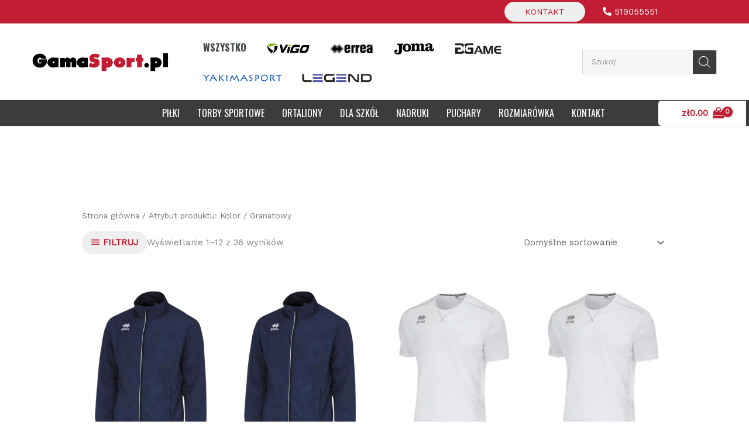

--- FILE ---
content_type: text/css; charset=UTF-8
request_url: https://gamasport.pl/wp-content/themes/gamasport-child/style.css?ver=1.0.0
body_size: -130
content:
/**
Theme Name: Gamasport Child
Author: Websitelab
Author URI: https://websitelab.pl/
Description: Motyw stworzony dla Gamasport
Version: 1.0.0
License: GNU General Public License v2 or later
License URI: http://www.gnu.org/licenses/gpl-2.0.html
Text Domain: gamasport-child
Template: astra
*/

--- FILE ---
content_type: image/svg+xml
request_url: https://gamasport.pl/wp-content/uploads/2022/10/gamasportlogofinal.svg
body_size: 27432
content:
<svg id="Warstwa_1" data-name="Warstwa 1" xmlns="http://www.w3.org/2000/svg" xmlns:xlink="http://www.w3.org/1999/xlink" viewBox="0 0 894 140"><image width="894" height="140" xlink:href="[data-uri]"/></svg>